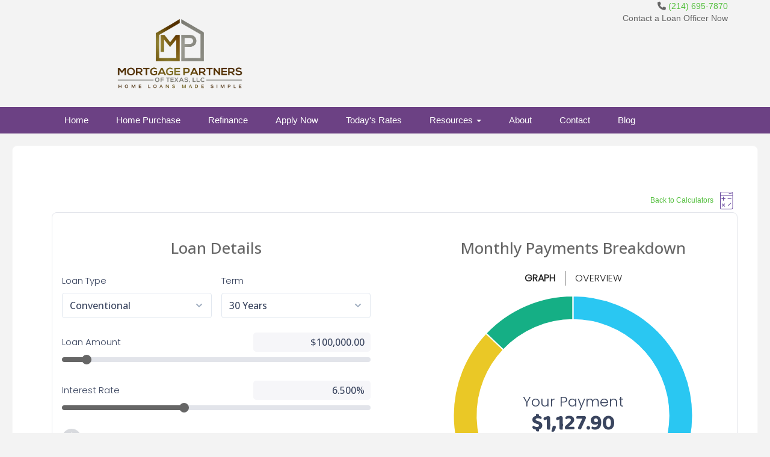

--- FILE ---
content_type: text/html; charset=UTF-8
request_url: https://www.mortgagepartnersoftexas.com/mortgage-calculators/?calc=refi
body_size: 47004
content:
<!DOCTYPE html>
<html lang="en">
<head>
        <meta http-equiv="Content-Type" content="text/html; charset=UTF-8">
    <meta name="viewport" content="width=device-width, initial-scale=1.0">
    <script src="https://code.jquery.com/jquery-1.12.4.min.js"></script>
    <script src="https://maxcdn.bootstrapcdn.com/bootstrap/3.3.7/js/bootstrap.min.js"
            integrity="sha384-Tc5IQib027qvyjSMfHjOMaLkfuWVxZxUPnCJA7l2mCWNIpG9mGCD8wGNIcPD7Txa"
            crossorigin="anonymous"></script>
    <script src="https://cdn.lenderhomepage.com/themes/responsivetemplate28/js/jquery.flexslider-min.minified.js"></script>
    <link href="https://maxcdn.bootstrapcdn.com/bootstrap/3.3.7/css/bootstrap.min.css" rel="stylesheet"
          integrity="sha384-BVYiiSIFeK1dGmJRAkycuHAHRg32OmUcww7on3RYdg4Va+PmSTsz/K68vbdEjh4u" crossorigin="anonymous">
    <script>
        $(window).load(function () {
            $('.flexslider').flexslider({
                animation: "fade",
                controlNav: "thumbnails"
            });
        });
    </script>

    <link rel="stylesheet" type="text/css" href="https://cdn.lenderhomepage.com/css/form-builder-overwrites.minified.css" />
    <link href="https://cdn.lenderhomepage.com/themes/responsivetemplate28/css/custom.minified.css" rel="stylesheet">
    <link href="https://cdn.lenderhomepage.com/themes/responsivetemplate28/css/tab.minified.css" rel="stylesheet">
    <link href="https://cdn.lenderhomepage.com/themes/responsivetemplate28/css/flexslider.minified.css" rel="stylesheet">
    <link href="https://cdn.lenderhomepage.com/themes/responsivetemplate28/css/form-builder.minified.css" rel="stylesheet">
    <link href="https://maxcdn.bootstrapcdn.com/font-awesome/4.7.0/css/font-awesome.min.css" rel="stylesheet"
          integrity="sha384-wvfXpqpZZVQGK6TAh5PVlGOfQNHSoD2xbE+QkPxCAFlNEevoEH3Sl0sibVcOQVnN" crossorigin="anonymous">
    <title>Mortgage Calculators</title>
<meta name="keywords" content="Mortgage Partners of Texas mortgage, home loan, mortgage rates, refinance"/>
<meta name="description" content="Mortgage Partners of Texas Mortgage Calculators" />
<meta name="LHP-identifier" content="d6efc8688149dafcca13775ede5392eb" />
<meta property="og:title" content="Mortgage Calculators" />
<meta name="twitter:card" content="summary_large_image">
<meta name="twitter:title" content="Mortgage Calculators" />
<meta property="og:description" content="Mortgage Partners of Texas Mortgage Calculators" />
<meta name="twitter:description" content="Mortgage Partners of Texas Mortgage Calculators" />
<meta property="og:image" content="https://d3i17xsp2ml938.cloudfront.net/lhp/206705/uploads/CkkpMIXv2CLogo_Transparent%25205.png" /><script src="https://cdn.lenderhomepage.com/js/domain-common.minified.js"></script>
<script src="https://kit.fontawesome.com/75d3050649.js"></script>
<link rel="stylesheet" href="https://cdn.lenderhomepage.com/css/domain-common.minified.css" />
<script type='text/javascript'>var _userway_config = {account: 'che6LPcYj9'};</script><script type='text/javascript' src='https://cdn.userway.org/widget.js'></script>
<script>
  var _paq = window._paq = window._paq || [];
  /* tracker methods like "setCustomDimension" should be called before "trackPageView" */
  _paq.push(['trackPageView']);
  _paq.push(['enableLinkTracking']);
  (function() {
    var u="//oov.lenderhomepagecdn.com/";
    _paq.push(['setTrackerUrl', u+'matomo.php']);
    _paq.push(['setSiteId', '43631']);
    var d=document, g=d.createElement('script'), s=d.getElementsByTagName('script')[0];
    g.async=true; g.src='https://d1lndjvmq55t3r.cloudfront.net/matomo.js'; s.parentNode.insertBefore(g,s);
  })();
</script>
<link rel="shortcut icon" href="https://d3i17xsp2ml938.cloudfront.net/lhp/206705/uploads/tD5VaH0fyVLogo_Transparent%25205.png" />
</head>
<body>
<div style="background:#05415a;">
    </div>
<header>
    <div class="container">
        <div class="row">
                <div class="col-lg-5 col-md-5 text-center">
                    <a href="/">
                                                    <img src="https://d3i17xsp2ml938.cloudfront.net/lhp/206705/uploads/CkkpMIXv2CLogo_Transparent%25205.png" id="img-logo" alt="logo" style="margin-top: 14px;margin-bottom: 14px;">
                                            </a>
                </div>

                <div class="col-md-5 col-md-offset-2" style="text-align: right;">
                    <div class="phonenumber">
                        <div class="callus">
                            <i class="fa fa-phone"></i> <a href="tel:(214) 695-7870">(214) 695-7870</a>
                        </div>
                    </div>
                    <div class="lhp-edit" data-edit-type="global-replace" data-edit-field="top1">Contact a Loan Officer Now</div>
                </div>
        </div>

    </div>
</header>
<nav>
    <div class="container">
        <div class="row">
            <div class="col-lg-12 col-md-12 col-sm-12">
                <div class="desktop-menu">
                        <section class="nav navbar-inverse">
        <div class="container">
            <div class="navbar-header">
                <button type="button" class="navbar-toggle" data-toggle="collapse" data-target=".navbar-collapse"><span class="sr-only">Toggle navigation</span> <span class="icon-bar"></span> <span class="icon-bar"></span> <span class="icon-bar"></span></button>
            </div>
            <div class="collapse navbar-collapse navbar-body-list">
                <ul class="nav navbar-nav">
                    <li class="nav-item"><a href="/" target="" class="nav-link text-nowrap">Home</a></li><li class="nav-item"><a href="/home-purchase/" target="" class="nav-link text-nowrap">Home Purchase</a></li><li class="nav-item"><a href="/home-refinance/" target="" class="nav-link text-nowrap">Refinance</a></li><li class="nav-item"><a href="https://joshuamcnew.floify.com/" target="_blank" class="nav-link text-nowrap">Apply Now</a></li><li class="nav-item"><a href="/todays-rates/" target="" class="nav-link text-nowrap">Today's Rates</a></li><li class="dropdown nav-item"><a href="/mortgage-basics/" class="dropdown-toggle nav-link text-nowrap" data-toggle="dropdown" role="button" aria-haspopup="true" aria-expanded="false"
            >Resources <span class="caret"></span></a><ul class="dropdown-menu"><li class="nav-item"><a href="/loan-programs/" target="" class="nav-link text-nowrap">Loan Programs</a></li><li class="nav-item"><a href="/loan-process/" target="" class="nav-link text-nowrap">Loan Process</a></li><li class="nav-item"><a href="/mortgage-basics/" target="" class="nav-link text-nowrap">Mortgage Basics</a></li><li class="nav-item"><a href="/mortgage-calculators/" target="" class="nav-link text-nowrap">Mortgage Calculators</a></li><li class="nav-item"><a href="/online-forms/" target="" class="nav-link text-nowrap">Online Forms</a></li><li class="nav-item"><a href="/faq/" target="" class="nav-link text-nowrap">FAQ</a></li></ul></li><li class="nav-item"><a href="/about-us/" target="" class="nav-link text-nowrap">About</a></li><li class="nav-item"><a href="/contact-us/" target="" class="nav-link text-nowrap">Contact</a></li><li class="nav-item"><a href="/blog/" target="" class="nav-link text-nowrap">Blog</a></li>                </ul>
            </div>
        </div>
    </section>
                </div>
            </div>
        </div>
    </div>
</nav>

<section class="pagecontainer">
    <div class="container">
        <div class="row">
            <div class="lhp-edit" data-edit-type="content" data-edit-field="_body" style="margin-top:20px;"> </div> 
            <style>
    #calculator {
        min-width: 100%;
    }
    #calculator iframe {
        min-height: 1570px;
    }

    @media (min-width: 992px) {
        #calculator iframe {
            min-height: 830px;
        }
    }

    /* Bootstrap4 compat*/
    .m-auto {
    margin: auto !important;
    }
    .d-block {
        display: block !important;
    }
    .mb-4, .my-4 {
        margin-bottom: 1.5rem !important;
    }
    .text-center {
        text-align: center !important;
    }
    .col-sm-4 {
        -ms-flex: 0 0 33.333333%;
        flex: 0 0 33.333333%;
        max-width: 33.333333%;
        box-sizing: border-box;
    }
</style>


    <div class="col col-xs-12">
                    <div class="pull-right float-right d-flex mb-2 align-items-center text-center">
                <a href="/mortgage-calculators/">
                    <small>Back to Calculators</small>
                    <img src="https://cdn.lenderhomepage.com/images/CalculatorIcons/Calculator.svg" alt="Monthly Payment Breakdown" height="40" />
                </a>
            </div>
        
        <!-- LHP Calculator -->
        <div id="calculator"></div>
    </div>

    <script src="https://lhp-cdn.s3.us-east-2.amazonaws.com/calculator-js/index.js"></script>

    
    <script>
        window.lhpCalculator.mount('calculator', {
            page: '/refi',
            calculatorDefaults: '[{"id":1,"user_id":813,"calculator":"fha","config_json":{"description":"Calculate your Monthly Payment \u2013 Select your loan type, use sliders to input loan parameters.  Share results.","refi_description":"Calculate your New Monthly Payment - Select your loan type, use sliders to input loan parameters.  Share results.","property_price":"325000","property_tax":"1.2","upfront_fee":"1.75","down_payment":"3.5","annual_insurance_rate":"0.55","min_down_payment":"0","mortgage_term":"30","est_front_ratio":"36","est_back_ratio":"50","interest_rate_15":"6","interest_rate_30":"6.5","enabled":"1","factors":[{"years":"15","loan_min":"0","loan_max":"726200","ltv_min":"0","ltv_max":"90","fico_min":"0","fico_max":"850","mi":".15"},{"years":"15","loan_min":"0","loan_max":"726200","ltv_min":"90.01","ltv_max":"100","fico_min":"0","fico_max":"850","mi":".40"},{"years":"15","loan_min":"726200","loan_max":"2000000","ltv_min":"0","ltv_max":"78","fico_min":"0","fico_max":"850","mi":".15"},{"years":"15","loan_min":"726200","loan_max":"2000000","ltv_min":"78.01","ltv_max":"90","fico_min":"0","fico_max":"850","mi":".40"},{"years":"15","loan_min":"726200","loan_max":"2000000","ltv_min":"90.01","ltv_max":"100","fico_min":"0","fico_max":"850","mi":".65"},{"years":"30","loan_min":"0","loan_max":"726200","ltv_min":"0","ltv_max":"95","fico_min":"0","fico_max":"850","mi":".50"},{"years":"30","loan_min":"0","loan_max":"726200","ltv_min":"95.01","ltv_max":"100","fico_min":"0","fico_max":"850","mi":".55"},{"years":"30","loan_min":"726200","loan_max":"2000000","ltv_min":"0","ltv_max":"95","fico_min":"0","fico_max":"850","mi":".70"},{"years":"30","loan_min":"726200","loan_max":"2000000","ltv_min":"95.01","ltv_max":"100","fico_min":"0","fico_max":"850","mi":".75"}]},"created_at":null,"updated_at":"2025-11-24T07:36:56.000000Z"},{"id":2,"user_id":813,"calculator":"va","config_json":{"description":"Calculate your Monthly Payment \u2013 Select your loan type, use sliders to input loan parameters.  Share results.","refi_description":"Calculate your New Monthly Payment - Select your loan type, use sliders to input loan parameters.  Share results.","property_price":"250000","property_tax":"1.2","mortgage_insurance":".35","down_payment":"0","annual_insurance_rate":"0.55","min_down_payment":"0","mortgage_term":"30","est_front_ratio":"36","est_back_ratio":"50","interest_rate_10":"5.2","interest_rate_15":"5","interest_rate_20":"6","interest_rate_30":"6","enabled":"1","Upfront1stActiveFeeNone":"2.15","Upfront1stActiveFee5percent":"1.50","Upfront1stActiveFee10percent":"1.25","UpfrontActiveFeeNone":"3.30","UpfrontActiveFee5percent":"1.50","UpfrontActiveFee10percent":"1.25","Upfront1stNotActiveFeeNone":"2.15","Upfront1stNotActiveFee5percent":"2.15","Upfront1stNotActiveFee10percent":"2.15","UpfrontNotActiveFeeNone":"3.30","UpfrontNotActiveFee5percent":"1.50","UpfrontNotActiveFee10percent":"1.25"},"created_at":null,"updated_at":"2025-11-24T07:38:02.000000Z"},{"id":3,"user_id":813,"calculator":"jumbo","config_json":{"description":"Calculate your Monthly Payment \u2013 Select your loan type, use sliders to input loan parameters.  Share results.","refi_description":"Calculate your New Monthly Payment - Select your loan type, use sliders to input loan parameters.  Share results.","property_price":"1500000","property_tax":"1.2","down_payment":"20","annual_insurance_rate":"0.55","min_down_payment":"0","mortgage_term":"30","est_front_ratio":"36","est_back_ratio":"50","interest_rate_10":"5.2","interest_rate_15":"5.00","interest_rate_20":"6","interest_rate_30":"6.5","enabled":"1"},"created_at":null,"updated_at":"2025-11-24T07:37:44.000000Z"},{"id":4,"user_id":813,"calculator":"conventional","config_json":{"description":"Calculate your Monthly Payment \u2013 Select your loan type, use sliders to input loan parameters.  Share results.","refi_description":"Calculate your New Monthly Payment - Select your loan type, use sliders to input loan parameters.  Share results.","property_price":"350000","property_tax":"1.2","down_payment":"3","annual_insurance_rate":"0.5","min_down_payment":"0","mortgage_term":"30","est_front_ratio_conforming":"32","est_back_ratio_conforming":"45","interest_rate_10":"5.0","interest_rate_15":"5.5","interest_rate_20":"6","interest_rate_30":"6.5","enabled":"1","factors":[{"years":"10","loan_min":null,"loan_max":null,"ltv_min":"80","ltv_max":"85","fico_min":"760","fico_max":"850","mi":"0.17"},{"years":"10","loan_min":null,"loan_max":null,"ltv_min":"80","ltv_max":"85","fico_min":"740","fico_max":"759","mi":"0.19"},{"years":"10","loan_min":null,"loan_max":null,"ltv_min":"80","ltv_max":"85","fico_min":"720","fico_max":"739","mi":"0.23"},{"years":"10","loan_min":null,"loan_max":null,"ltv_min":"80","ltv_max":"85","fico_min":"700","fico_max":"719","mi":"0.23"},{"years":"10","loan_min":null,"loan_max":null,"ltv_min":"80","ltv_max":"85","fico_min":"680","fico_max":"699","mi":"0.26"},{"years":"10","loan_min":null,"loan_max":null,"ltv_min":"80","ltv_max":"85","fico_min":"660","fico_max":"679","mi":"0.32"},{"years":"10","loan_min":null,"loan_max":null,"ltv_min":"80","ltv_max":"85","fico_min":"640","fico_max":"659","mi":"0.34"},{"years":"10","loan_min":null,"loan_max":null,"ltv_min":"80","ltv_max":"85","fico_min":"620","fico_max":"639","mi":"0.41"},{"years":"10","loan_min":null,"loan_max":null,"ltv_min":"80","ltv_max":"85","fico_min":"400","fico_max":"619","mi":"0.62"},{"years":"10","loan_min":null,"loan_max":null,"ltv_min":"85","ltv_max":"90","fico_min":"760","fico_max":"850","mi":"0.25"},{"years":"10","loan_min":null,"loan_max":null,"ltv_min":"85","ltv_max":"90","fico_min":"740","fico_max":"759","mi":"0.31"},{"years":"10","loan_min":null,"loan_max":null,"ltv_min":"85","ltv_max":"90","fico_min":"720","fico_max":"739","mi":"0.37"},{"years":"10","loan_min":null,"loan_max":null,"ltv_min":"85","ltv_max":"90","fico_min":"700","fico_max":"719","mi":"0.44"},{"years":"10","loan_min":null,"loan_max":null,"ltv_min":"85","ltv_max":"90","fico_min":"680","fico_max":"699","mi":"0.51"},{"years":"10","loan_min":null,"loan_max":null,"ltv_min":"85","ltv_max":"90","fico_min":"660","fico_max":"679","mi":"0.66"},{"years":"10","loan_min":null,"loan_max":null,"ltv_min":"85","ltv_max":"90","fico_min":"640","fico_max":"659","mi":"0.74"},{"years":"10","loan_min":null,"loan_max":null,"ltv_min":"85","ltv_max":"90","fico_min":"620","fico_max":"639","mi":"0.89"},{"years":"10","loan_min":null,"loan_max":null,"ltv_min":"85","ltv_max":"90","fico_min":"400","fico_max":"619","mi":"1.34"},{"years":"10","loan_min":null,"loan_max":null,"ltv_min":"90","ltv_max":"95","fico_min":"760","fico_max":"850","mi":"0.32"},{"years":"10","loan_min":null,"loan_max":null,"ltv_min":"90","ltv_max":"95","fico_min":"740","fico_max":"759","mi":"0.43"},{"years":"10","loan_min":null,"loan_max":null,"ltv_min":"90","ltv_max":"95","fico_min":"720","fico_max":"739","mi":"0.52"},{"years":"10","loan_min":null,"loan_max":null,"ltv_min":"90","ltv_max":"95","fico_min":"700","fico_max":"719","mi":"0.62"},{"years":"10","loan_min":null,"loan_max":null,"ltv_min":"90","ltv_max":"95","fico_min":"680","fico_max":"699","mi":"0.77"},{"years":"10","loan_min":null,"loan_max":null,"ltv_min":"90","ltv_max":"95","fico_min":"660","fico_max":"679","mi":"0.95"},{"years":"10","loan_min":null,"loan_max":null,"ltv_min":"90","ltv_max":"95","fico_min":"640","fico_max":"659","mi":"1.08"},{"years":"10","loan_min":null,"loan_max":null,"ltv_min":"90","ltv_max":"95","fico_min":"620","fico_max":"639","mi":"1.27"},{"years":"10","loan_min":null,"loan_max":null,"ltv_min":"90","ltv_max":"95","fico_min":"400","fico_max":"619","mi":"1.91"},{"years":"10","loan_min":null,"loan_max":null,"ltv_min":"95","ltv_max":"100","fico_min":"760","fico_max":"850","mi":"0.4"},{"years":"10","loan_min":null,"loan_max":null,"ltv_min":"95","ltv_max":"100","fico_min":"740","fico_max":"759","mi":"0.53"},{"years":"10","loan_min":null,"loan_max":null,"ltv_min":"95","ltv_max":"100","fico_min":"720","fico_max":"739","mi":"0.68"},{"years":"10","loan_min":null,"loan_max":null,"ltv_min":"95","ltv_max":"100","fico_min":"700","fico_max":"719","mi":"0.8"},{"years":"10","loan_min":null,"loan_max":null,"ltv_min":"95","ltv_max":"100","fico_min":"680","fico_max":"699","mi":"1.01"},{"years":"10","loan_min":null,"loan_max":null,"ltv_min":"95","ltv_max":"100","fico_min":"660","fico_max":"679","mi":"1.34"},{"years":"10","loan_min":null,"loan_max":null,"ltv_min":"95","ltv_max":"100","fico_min":"640","fico_max":"659","mi":"1.51"},{"years":"10","loan_min":null,"loan_max":null,"ltv_min":"95","ltv_max":"100","fico_min":"620","fico_max":"639","mi":"1.72"},{"years":"10","loan_min":null,"loan_max":null,"ltv_min":"95","ltv_max":"100","fico_min":"400","fico_max":"619","mi":"2.58"},{"years":"15","loan_min":null,"loan_max":null,"ltv_min":"80","ltv_max":"85","fico_min":"760","fico_max":"850","mi":"0.17"},{"years":"15","loan_min":null,"loan_max":null,"ltv_min":"80","ltv_max":"85","fico_min":"740","fico_max":"759","mi":"0.19"},{"years":"15","loan_min":null,"loan_max":null,"ltv_min":"80","ltv_max":"85","fico_min":"720","fico_max":"739","mi":"0.23"},{"years":"15","loan_min":null,"loan_max":null,"ltv_min":"80","ltv_max":"85","fico_min":"700","fico_max":"719","mi":"0.23"},{"years":"15","loan_min":null,"loan_max":null,"ltv_min":"80","ltv_max":"85","fico_min":"680","fico_max":"699","mi":"0.26"},{"years":"15","loan_min":null,"loan_max":null,"ltv_min":"80","ltv_max":"85","fico_min":"660","fico_max":"679","mi":"0.32"},{"years":"15","loan_min":null,"loan_max":null,"ltv_min":"80","ltv_max":"85","fico_min":"640","fico_max":"659","mi":"0.34"},{"years":"15","loan_min":null,"loan_max":null,"ltv_min":"80","ltv_max":"85","fico_min":"620","fico_max":"639","mi":"0.41"},{"years":"15","loan_min":null,"loan_max":null,"ltv_min":"80","ltv_max":"85","fico_min":"400","fico_max":"619","mi":"0.62"},{"years":"15","loan_min":null,"loan_max":null,"ltv_min":"85","ltv_max":"90","fico_min":"760","fico_max":"850","mi":"0.25"},{"years":"15","loan_min":null,"loan_max":null,"ltv_min":"85","ltv_max":"90","fico_min":"740","fico_max":"759","mi":"0.31"},{"years":"15","loan_min":null,"loan_max":null,"ltv_min":"85","ltv_max":"90","fico_min":"720","fico_max":"739","mi":"0.37"},{"years":"15","loan_min":null,"loan_max":null,"ltv_min":"85","ltv_max":"90","fico_min":"700","fico_max":"719","mi":"0.44"},{"years":"15","loan_min":null,"loan_max":null,"ltv_min":"85","ltv_max":"90","fico_min":"680","fico_max":"699","mi":"0.51"},{"years":"15","loan_min":null,"loan_max":null,"ltv_min":"85","ltv_max":"90","fico_min":"660","fico_max":"679","mi":"0.66"},{"years":"15","loan_min":null,"loan_max":null,"ltv_min":"85","ltv_max":"90","fico_min":"640","fico_max":"659","mi":"0.74"},{"years":"15","loan_min":null,"loan_max":null,"ltv_min":"85","ltv_max":"90","fico_min":"620","fico_max":"639","mi":"0.89"},{"years":"15","loan_min":null,"loan_max":null,"ltv_min":"85","ltv_max":"90","fico_min":"400","fico_max":"619","mi":"1.34"},{"years":"15","loan_min":null,"loan_max":null,"ltv_min":"90","ltv_max":"95","fico_min":"760","fico_max":"850","mi":"0.32"},{"years":"15","loan_min":null,"loan_max":null,"ltv_min":"90","ltv_max":"95","fico_min":"740","fico_max":"759","mi":"0.43"},{"years":"15","loan_min":null,"loan_max":null,"ltv_min":"90","ltv_max":"95","fico_min":"720","fico_max":"739","mi":"0.52"},{"years":"15","loan_min":null,"loan_max":null,"ltv_min":"90","ltv_max":"95","fico_min":"700","fico_max":"719","mi":"0.62"},{"years":"15","loan_min":null,"loan_max":null,"ltv_min":"90","ltv_max":"95","fico_min":"680","fico_max":"699","mi":"0.77"},{"years":"15","loan_min":null,"loan_max":null,"ltv_min":"90","ltv_max":"95","fico_min":"660","fico_max":"679","mi":"0.95"},{"years":"15","loan_min":null,"loan_max":null,"ltv_min":"90","ltv_max":"95","fico_min":"640","fico_max":"659","mi":"1.08"},{"years":"15","loan_min":null,"loan_max":null,"ltv_min":"90","ltv_max":"95","fico_min":"620","fico_max":"639","mi":"1.27"},{"years":"15","loan_min":null,"loan_max":null,"ltv_min":"90","ltv_max":"95","fico_min":"400","fico_max":"619","mi":"1.91"},{"years":"15","loan_min":null,"loan_max":null,"ltv_min":"95","ltv_max":"100","fico_min":"760","fico_max":"850","mi":"0.4"},{"years":"15","loan_min":null,"loan_max":null,"ltv_min":"95","ltv_max":"100","fico_min":"740","fico_max":"759","mi":"0.53"},{"years":"15","loan_min":null,"loan_max":null,"ltv_min":"95","ltv_max":"100","fico_min":"720","fico_max":"739","mi":"0.68"},{"years":"15","loan_min":null,"loan_max":null,"ltv_min":"95","ltv_max":"100","fico_min":"700","fico_max":"719","mi":"0.8"},{"years":"15","loan_min":null,"loan_max":null,"ltv_min":"95","ltv_max":"100","fico_min":"680","fico_max":"699","mi":"1.01"},{"years":"15","loan_min":null,"loan_max":null,"ltv_min":"95","ltv_max":"100","fico_min":"660","fico_max":"679","mi":"1.34"},{"years":"15","loan_min":null,"loan_max":null,"ltv_min":"95","ltv_max":"100","fico_min":"640","fico_max":"659","mi":"1.51"},{"years":"15","loan_min":null,"loan_max":null,"ltv_min":"95","ltv_max":"100","fico_min":"620","fico_max":"639","mi":"1.72"},{"years":"15","loan_min":null,"loan_max":null,"ltv_min":"95","ltv_max":"100","fico_min":"400","fico_max":"619","mi":"2.58"},{"years":"20","loan_min":null,"loan_max":null,"ltv_min":"80","ltv_max":"85","fico_min":"760","fico_max":"850","mi":"0.19"},{"years":"20","loan_min":null,"loan_max":null,"ltv_min":"80","ltv_max":"85","fico_min":"740","fico_max":"759","mi":"0.20"},{"years":"20","loan_min":null,"loan_max":null,"ltv_min":"80","ltv_max":"85","fico_min":"720","fico_max":"739","mi":"0.23"},{"years":"20","loan_min":null,"loan_max":null,"ltv_min":"80","ltv_max":"85","fico_min":"700","fico_max":"719","mi":"0.25"},{"years":"20","loan_min":null,"loan_max":null,"ltv_min":"80","ltv_max":"85","fico_min":"680","fico_max":"699","mi":"0.28"},{"years":"20","loan_min":null,"loan_max":null,"ltv_min":"80","ltv_max":"85","fico_min":"660","fico_max":"679","mi":"0.38"},{"years":"20","loan_min":null,"loan_max":null,"ltv_min":"80","ltv_max":"85","fico_min":"640","fico_max":"659","mi":"0.40"},{"years":"20","loan_min":null,"loan_max":null,"ltv_min":"80","ltv_max":"85","fico_min":"620","fico_max":"639","mi":"0.44"},{"years":"20","loan_min":null,"loan_max":null,"ltv_min":"80","ltv_max":"85","fico_min":"400","fico_max":"619","mi":"0.66"},{"years":"20","loan_min":null,"loan_max":null,"ltv_min":"85","ltv_max":"90","fico_min":"760","fico_max":"850","mi":"0.28"},{"years":"20","loan_min":null,"loan_max":null,"ltv_min":"85","ltv_max":"90","fico_min":"740","fico_max":"759","mi":"0.38"},{"years":"20","loan_min":null,"loan_max":null,"ltv_min":"85","ltv_max":"90","fico_min":"720","fico_max":"739","mi":"0.46"},{"years":"20","loan_min":null,"loan_max":null,"ltv_min":"85","ltv_max":"90","fico_min":"700","fico_max":"719","mi":"0.55"},{"years":"20","loan_min":null,"loan_max":null,"ltv_min":"85","ltv_max":"90","fico_min":"680","fico_max":"699","mi":"0.65"},{"years":"20","loan_min":null,"loan_max":null,"ltv_min":"85","ltv_max":"90","fico_min":"660","fico_max":"679","mi":"0.90"},{"years":"20","loan_min":null,"loan_max":null,"ltv_min":"85","ltv_max":"90","fico_min":"640","fico_max":"659","mi":"0.91"},{"years":"20","loan_min":null,"loan_max":null,"ltv_min":"85","ltv_max":"90","fico_min":"620","fico_max":"639","mi":"0.94"},{"years":"20","loan_min":null,"loan_max":null,"ltv_min":"85","ltv_max":"90","fico_min":"400","fico_max":"619","mi":"1.41"},{"years":"20","loan_min":null,"loan_max":null,"ltv_min":"90","ltv_max":"95","fico_min":"760","fico_max":"850","mi":"0.38"},{"years":"20","loan_min":null,"loan_max":null,"ltv_min":"90","ltv_max":"95","fico_min":"740","fico_max":"759","mi":"0.53"},{"years":"20","loan_min":null,"loan_max":null,"ltv_min":"90","ltv_max":"95","fico_min":"720","fico_max":"739","mi":"0.66"},{"years":"20","loan_min":null,"loan_max":null,"ltv_min":"90","ltv_max":"95","fico_min":"700","fico_max":"719","mi":"0.78"},{"years":"20","loan_min":null,"loan_max":null,"ltv_min":"90","ltv_max":"95","fico_min":"680","fico_max":"699","mi":"0.96"},{"years":"20","loan_min":null,"loan_max":null,"ltv_min":"90","ltv_max":"95","fico_min":"660","fico_max":"679","mi":"1.28"},{"years":"20","loan_min":null,"loan_max":null,"ltv_min":"90","ltv_max":"95","fico_min":"640","fico_max":"659","mi":"1.33"},{"years":"20","loan_min":null,"loan_max":null,"ltv_min":"90","ltv_max":"95","fico_min":"620","fico_max":"639","mi":"1.42"},{"years":"20","loan_min":null,"loan_max":null,"ltv_min":"90","ltv_max":"95","fico_min":"400","fico_max":"619","mi":"2.13"},{"years":"20","loan_min":null,"loan_max":null,"ltv_min":"95","ltv_max":"100","fico_min":"760","fico_max":"850","mi":"0.58"},{"years":"20","loan_min":null,"loan_max":null,"ltv_min":"95","ltv_max":"100","fico_min":"740","fico_max":"759","mi":"0.70"},{"years":"20","loan_min":null,"loan_max":null,"ltv_min":"95","ltv_max":"100","fico_min":"720","fico_max":"739","mi":"0.87"},{"years":"20","loan_min":null,"loan_max":null,"ltv_min":"95","ltv_max":"100","fico_min":"700","fico_max":"719","mi":"0.99"},{"years":"20","loan_min":null,"loan_max":null,"ltv_min":"95","ltv_max":"100","fico_min":"680","fico_max":"699","mi":"1.21"},{"years":"20","loan_min":null,"loan_max":null,"ltv_min":"95","ltv_max":"100","fico_min":"660","fico_max":"679","mi":"1.54"},{"years":"20","loan_min":null,"loan_max":null,"ltv_min":"95","ltv_max":"100","fico_min":"640","fico_max":"659","mi":"1.65"},{"years":"20","loan_min":null,"loan_max":null,"ltv_min":"95","ltv_max":"100","fico_min":"620","fico_max":"639","mi":"1.86"},{"years":"20","loan_min":null,"loan_max":null,"ltv_min":"95","ltv_max":"100","fico_min":"400","fico_max":"619","mi":"2.79"},{"years":"30","loan_min":null,"loan_max":null,"ltv_min":"80","ltv_max":"85","fico_min":"760","fico_max":"850","mi":"0.19"},{"years":"30","loan_min":null,"loan_max":null,"ltv_min":"80","ltv_max":"85","fico_min":"740","fico_max":"759","mi":"0.20"},{"years":"30","loan_min":null,"loan_max":null,"ltv_min":"80","ltv_max":"85","fico_min":"720","fico_max":"739","mi":"0.23"},{"years":"30","loan_min":null,"loan_max":null,"ltv_min":"80","ltv_max":"85","fico_min":"700","fico_max":"719","mi":"0.25"},{"years":"30","loan_min":null,"loan_max":null,"ltv_min":"80","ltv_max":"85","fico_min":"680","fico_max":"699","mi":"0.28"},{"years":"30","loan_min":null,"loan_max":null,"ltv_min":"80","ltv_max":"85","fico_min":"660","fico_max":"679","mi":"0.38"},{"years":"30","loan_min":null,"loan_max":null,"ltv_min":"80","ltv_max":"85","fico_min":"640","fico_max":"659","mi":"0.40"},{"years":"30","loan_min":null,"loan_max":null,"ltv_min":"80","ltv_max":"85","fico_min":"620","fico_max":"639","mi":"0.44"},{"years":"30","loan_min":null,"loan_max":null,"ltv_min":"80","ltv_max":"85","fico_min":"400","fico_max":"619","mi":"0.66"},{"years":"30","loan_min":null,"loan_max":null,"ltv_min":"85","ltv_max":"90","fico_min":"760","fico_max":"850","mi":"0.28"},{"years":"30","loan_min":null,"loan_max":null,"ltv_min":"85","ltv_max":"90","fico_min":"740","fico_max":"759","mi":"0.38"},{"years":"30","loan_min":null,"loan_max":null,"ltv_min":"85","ltv_max":"90","fico_min":"720","fico_max":"739","mi":"0.46"},{"years":"30","loan_min":null,"loan_max":null,"ltv_min":"85","ltv_max":"90","fico_min":"700","fico_max":"719","mi":"0.55"},{"years":"30","loan_min":null,"loan_max":null,"ltv_min":"85","ltv_max":"90","fico_min":"680","fico_max":"699","mi":"0.65"},{"years":"30","loan_min":null,"loan_max":null,"ltv_min":"85","ltv_max":"90","fico_min":"660","fico_max":"679","mi":"0.90"},{"years":"30","loan_min":null,"loan_max":null,"ltv_min":"85","ltv_max":"90","fico_min":"640","fico_max":"659","mi":"0.91"},{"years":"30","loan_min":null,"loan_max":null,"ltv_min":"85","ltv_max":"90","fico_min":"620","fico_max":"639","mi":"0.94"},{"years":"30","loan_min":null,"loan_max":null,"ltv_min":"85","ltv_max":"90","fico_min":"400","fico_max":"619","mi":"1.41"},{"years":"30","loan_min":null,"loan_max":null,"ltv_min":"90","ltv_max":"95","fico_min":"760","fico_max":"850","mi":"0.38"},{"years":"30","loan_min":null,"loan_max":null,"ltv_min":"90","ltv_max":"95","fico_min":"740","fico_max":"759","mi":"0.53"},{"years":"30","loan_min":null,"loan_max":null,"ltv_min":"90","ltv_max":"95","fico_min":"720","fico_max":"739","mi":"0.66"},{"years":"30","loan_min":null,"loan_max":null,"ltv_min":"90","ltv_max":"95","fico_min":"700","fico_max":"719","mi":"0.78"},{"years":"30","loan_min":null,"loan_max":null,"ltv_min":"90","ltv_max":"95","fico_min":"680","fico_max":"699","mi":"0.96"},{"years":"30","loan_min":null,"loan_max":null,"ltv_min":"90","ltv_max":"95","fico_min":"660","fico_max":"679","mi":"1.28"},{"years":"30","loan_min":null,"loan_max":null,"ltv_min":"90","ltv_max":"95","fico_min":"640","fico_max":"659","mi":"1.33"},{"years":"30","loan_min":null,"loan_max":null,"ltv_min":"90","ltv_max":"95","fico_min":"620","fico_max":"639","mi":"1.42"},{"years":"30","loan_min":null,"loan_max":null,"ltv_min":"90","ltv_max":"95","fico_min":"400","fico_max":"619","mi":"2.13"},{"years":"30","loan_min":null,"loan_max":null,"ltv_min":"95","ltv_max":"100","fico_min":"760","fico_max":"850","mi":"0.58"},{"years":"30","loan_min":null,"loan_max":null,"ltv_min":"95","ltv_max":"100","fico_min":"740","fico_max":"759","mi":"0.70"},{"years":"30","loan_min":null,"loan_max":null,"ltv_min":"95","ltv_max":"100","fico_min":"720","fico_max":"739","mi":"0.87"},{"years":"30","loan_min":null,"loan_max":null,"ltv_min":"95","ltv_max":"100","fico_min":"700","fico_max":"719","mi":"0.99"},{"years":"30","loan_min":null,"loan_max":null,"ltv_min":"95","ltv_max":"100","fico_min":"680","fico_max":"699","mi":"1.21"},{"years":"30","loan_min":null,"loan_max":null,"ltv_min":"95","ltv_max":"100","fico_min":"660","fico_max":"679","mi":"1.54"},{"years":"30","loan_min":null,"loan_max":null,"ltv_min":"95","ltv_max":"100","fico_min":"640","fico_max":"659","mi":"1.65"},{"years":"30","loan_min":null,"loan_max":null,"ltv_min":"95","ltv_max":"100","fico_min":"620","fico_max":"639","mi":"1.86"},{"years":"30","loan_min":null,"loan_max":null,"ltv_min":"95","ltv_max":"100","fico_min":"400","fico_max":"619","mi":"2.79"}]},"created_at":null,"updated_at":"2023-06-29T00:15:31.000000Z"},{"id":5,"user_id":813,"calculator":"affordability","config_json":{"description":"Calculate your Monthly Payment \u2013 Select your loan type, use sliders to input loan parameters.  Share results.","refi_description":"Calculate your New Monthly Payment - Select your loan type, use sliders to input loan parameters.  Share results.","enabled":"1","down_payment":"0","mortgage_term":"30","interest_rate_10":"5.2","interest_rate_15":"5.2","interest_rate_20":"6","interest_rate_30":"6","property_tax":"1.2","annual_insurance_rate":null,"income":"85000","factors":[{"ltv_min":"0","ltv_max":"80","fico_min":"0","fico_max":"850","mi":"0"},{"ltv_min":"95","ltv_max":"100","fico_min":"0","fico_max":"850","mi":"0.59"},{"ltv_min":"90","ltv_max":"95","fico_min":"760","fico_max":"850","mi":"0.59"},{"ltv_min":"90","ltv_max":"95","fico_min":"720","fico_max":"760","mi":"0.67"},{"ltv_min":"90","ltv_max":"95","fico_min":"680","fico_max":"720","mi":"0.94"},{"ltv_min":"90","ltv_max":"95","fico_min":"300","fico_max":"680","mi":"1.2"},{"ltv_min":"85","ltv_max":"90","fico_min":"760","fico_max":"850","mi":"0.44"},{"ltv_min":"85","ltv_max":"90","fico_min":"720","fico_max":"760","mi":"0.49"},{"ltv_min":"85","ltv_max":"90","fico_min":"680","fico_max":"720","mi":"0.62"},{"ltv_min":"85","ltv_max":"90","fico_min":"300","fico_max":"680","mi":"0.76"},{"ltv_min":"80","ltv_max":"85","fico_min":"760","fico_max":"850","mi":"0.28"},{"ltv_min":"80","ltv_max":"85","fico_min":"720","fico_max":"760","mi":"0.32"},{"ltv_min":"80","ltv_max":"85","fico_min":"680","fico_max":"720","mi":"0.38"},{"ltv_min":"80","ltv_max":"85","fico_min":"300","fico_max":"680","mi":"0.44"}]},"created_at":null,"updated_at":"2022-10-27T17:19:50.000000Z"},{"id":6,"user_id":813,"calculator":"rural","config_json":{"description":"Calculate your Monthly Payment \u2013 Select your loan type, use sliders to input loan parameters.  Share results.","refi_description":"Calculate your New Monthly Payment - Select your loan type, use sliders to input loan parameters.  Share results.","property_price":"250000","property_tax":"1.2","upfront_fee":"1","down_payment":"0","annual_insurance_rate":"0.55","min_down_payment":"0","mortgage_term":"30","est_front_ratio":"36","est_back_ratio":"50","interest_rate_10":"5.2","interest_rate_15":"5","interest_rate_20":"6","interest_rate_30":"6","enabled":"1","factors":[{"ltv_min":"0","ltv_max":"100","fico_min":"0","fico_max":"850","mi":"0.35"}]},"created_at":null,"updated_at":"2025-11-24T07:37:54.000000Z"},{"id":2191,"user_id":813,"calculator":"other","config_json":{"description":"Calculate your Monthly Payment \u2013 Select your loan type, use sliders to input loan parameters.  Share results.","refi_description":"Calculate your New Monthly Payment - Select your loan type, use sliders to input loan parameters.  Share results.","enabled":"1","property_price":"250000","down_payment":"3","min_down_payment":"3","mortgage_term":"30","interest_rate_10":"3.22","interest_rate_15":"3.49","interest_rate_20":"4.23","interest_rate_30":"4.00","property_tax":"1.2","hazard_insurance":"800","factors":[{"years":"10","ltv_min":"80","ltv_max":"85","fico_min":"760","fico_max":"850","mi":"0"},{"years":"10","ltv_min":"80","ltv_max":"85","fico_min":"720","fico_max":"759","mi":"0"},{"years":"10","ltv_min":"80","ltv_max":"85","fico_min":"680","fico_max":"719","mi":"0"},{"years":"10","ltv_min":"80","ltv_max":"85","fico_min":"300","fico_max":"679","mi":"0"},{"years":"10","ltv_min":"85","ltv_max":"90","fico_min":"760","fico_max":"850","mi":"0"},{"years":"10","ltv_min":"85","ltv_max":"90","fico_min":"720","fico_max":"759","mi":"0"},{"years":"10","ltv_min":"85","ltv_max":"90","fico_min":"680","fico_max":"719","mi":"0"},{"years":"10","ltv_min":"85","ltv_max":"90","fico_min":"300","fico_max":"679","mi":"0"},{"years":"10","ltv_min":"90","ltv_max":"95","fico_min":"760","fico_max":"850","mi":"0"},{"years":"10","ltv_min":"90","ltv_max":"95","fico_min":"720","fico_max":"759","mi":"0"},{"years":"10","ltv_min":"90","ltv_max":"95","fico_min":"680","fico_max":"719","mi":"0"},{"years":"10","ltv_min":"90","ltv_max":"95","fico_min":"300","fico_max":"679","mi":"0"},{"years":"15","ltv_min":"80","ltv_max":"85","fico_min":"760","fico_max":"850","mi":"0"},{"years":"15","ltv_min":"80","ltv_max":"85","fico_min":"720","fico_max":"759","mi":"0"},{"years":"15","ltv_min":"80","ltv_max":"85","fico_min":"680","fico_max":"719","mi":"0"},{"years":"15","ltv_min":"80","ltv_max":"85","fico_min":"300","fico_max":"679","mi":"0"},{"years":"15","ltv_min":"85","ltv_max":"90","fico_min":"760","fico_max":"850","mi":"0"},{"years":"15","ltv_min":"85","ltv_max":"90","fico_min":"720","fico_max":"759","mi":"0"},{"years":"15","ltv_min":"85","ltv_max":"90","fico_min":"680","fico_max":"719","mi":"0"},{"years":"15","ltv_min":"85","ltv_max":"90","fico_min":"300","fico_max":"679","mi":"0"},{"years":"15","ltv_min":"90","ltv_max":"95","fico_min":"760","fico_max":"850","mi":"0"},{"years":"15","ltv_min":"90","ltv_max":"95","fico_min":"720","fico_max":"759","mi":"0"},{"years":"15","ltv_min":"90","ltv_max":"95","fico_min":"680","fico_max":"719","mi":"0"},{"years":"15","ltv_min":"90","ltv_max":"95","fico_min":"300","fico_max":"679","mi":"0"},{"years":"15","ltv_min":"95","ltv_max":"97","fico_min":"760","fico_max":"850","mi":"0"},{"years":"15","ltv_min":"95","ltv_max":"97","fico_min":"720","fico_max":"759","mi":"0"},{"years":"15","ltv_min":"95","ltv_max":"97","fico_min":"680","fico_max":"719","mi":"0"},{"years":"15","ltv_min":"95","ltv_max":"97","fico_min":"300","fico_max":"679","mi":"0"},{"years":"20","ltv_min":"80","ltv_max":"85","fico_min":"760","fico_max":"850","mi":"0"},{"years":"20","ltv_min":"80","ltv_max":"85","fico_min":"720","fico_max":"759","mi":"0"},{"years":"20","ltv_min":"80","ltv_max":"85","fico_min":"680","fico_max":"719","mi":"0"},{"years":"20","ltv_min":"80","ltv_max":"85","fico_min":"300","fico_max":"679","mi":"0"},{"years":"20","ltv_min":"85","ltv_max":"90","fico_min":"760","fico_max":"850","mi":"0"},{"years":"20","ltv_min":"85","ltv_max":"90","fico_min":"720","fico_max":"759","mi":"0"},{"years":"20","ltv_min":"85","ltv_max":"90","fico_min":"680","fico_max":"719","mi":"0"},{"years":"20","ltv_min":"85","ltv_max":"90","fico_min":"300","fico_max":"679","mi":"0"},{"years":"20","ltv_min":"90","ltv_max":"95","fico_min":"760","fico_max":"850","mi":"0"},{"years":"20","ltv_min":"90","ltv_max":"95","fico_min":"720","fico_max":"759","mi":"0"},{"years":"20","ltv_min":"90","ltv_max":"95","fico_min":"680","fico_max":"719","mi":"0"},{"years":"20","ltv_min":"90","ltv_max":"95","fico_min":"300","fico_max":"679","mi":"0"},{"years":"20","ltv_min":"95","ltv_max":"97","fico_min":"760","fico_max":"850","mi":"0"},{"years":"20","ltv_min":"95","ltv_max":"97","fico_min":"720","fico_max":"759","mi":"0"},{"years":"20","ltv_min":"95","ltv_max":"97","fico_min":"680","fico_max":"719","mi":"0"},{"years":"20","ltv_min":"95","ltv_max":"97","fico_min":"300","fico_max":"679","mi":"0"},{"years":"30","ltv_min":"80","ltv_max":"85","fico_min":"760","fico_max":"850","mi":"0"},{"years":"30","ltv_min":"80","ltv_max":"85","fico_min":"720","fico_max":"759","mi":"0"},{"years":"30","ltv_min":"80","ltv_max":"85","fico_min":"680","fico_max":"719","mi":"0"},{"years":"30","ltv_min":"80","ltv_max":"85","fico_min":"300","fico_max":"679","mi":"0"},{"years":"30","ltv_min":"85","ltv_max":"90","fico_min":"760","fico_max":"850","mi":"0"},{"years":"30","ltv_min":"85","ltv_max":"90","fico_min":"720","fico_max":"759","mi":"0"},{"years":"30","ltv_min":"85","ltv_max":"90","fico_min":"680","fico_max":"719","mi":"0"},{"years":"30","ltv_min":"85","ltv_max":"90","fico_min":"300","fico_max":"679","mi":"0"},{"years":"30","ltv_min":"90","ltv_max":"95","fico_min":"760","fico_max":"850","mi":"0"},{"years":"30","ltv_min":"90","ltv_max":"95","fico_min":"720","fico_max":"759","mi":"0"},{"years":"30","ltv_min":"90","ltv_max":"95","fico_min":"680","fico_max":"719","mi":"0"},{"years":"30","ltv_min":"90","ltv_max":"95","fico_min":"300","fico_max":"679","mi":"0"},{"years":"30","ltv_min":"95","ltv_max":"97","fico_min":"760","fico_max":"850","mi":"0"},{"years":"30","ltv_min":"95","ltv_max":"97","fico_min":"720","fico_max":"759","mi":"0"},{"years":"30","ltv_min":"95","ltv_max":"97","fico_min":"680","fico_max":"719","mi":"0"},{"years":"30","ltv_min":"95","ltv_max":"97","fico_min":"300","fico_max":"679","mi":"0"}]},"created_at":null,"updated_at":null}]',
            cssVars: (typeof cssVars === 'undefined') ? {} : cssVars,
            defaultOptions: (typeof defaultOptions === 'undefined') ? {} : defaultOptions,
            defaultLimits: (typeof defaultLimits === 'undefined') ? {} : defaultLimits,
        }).then(client => {
            client.on('saved', () => {

                var busEvent = JSON.parse(event.data.replace("/*framebus*/", ""));

                $.ajax({
                    url: '/',
                    type: 'post',
                    dataType: 'json',
                    success: function (data) {
                        location.href = '/thank-you/';
                    },
                    data: {
                        SiteOwnerID: 206705,
                        LeadType: 'CalculatorResult',
                        Payload: busEvent.eventData
                    }
                });

            })

            client.on('resized', () => {
                var busEvent = JSON.parse(event.data.replace("/*framebus*/", ""));
                var container = document.getElementById('calculator')

                container.style.height = busEvent.eventData.height + 'px'
            })
        })


    </script>


        </div>
    </div>
</section>

<section class="footer">
    <div class="container">
        <div class="row">
            <div class="col-lg-3 col-md-3 col-sm-6">
                <div class="lhp-edit" data-edit-type="global-replace" data-edit-field="stl_replace_about_us"><h3>About Us</h3>
<p>We've been helping customers afford the home of their dreams for many years and we love what we do.</p>
<p>Company NMLS: 1794441<br> <a href="http://www.nmlsconsumeraccess.org" target="_blank">www.nmlsconsumeraccess.org</a></p>
<div class="footer__social"></div></div>

                <div class="footer__social">
                                    </div>
            </div>
            <div class="col-lg-3 col-md-3 col-sm-6 lhp-edit" data-edit-type="global-replace" data-edit-field="stl_replace_contact_info"><h3>Contact Us</h3>
<p>2770 Main Street Suite 283<br> FRISCO, TX 75033<br> Phone: (214) 695-7870<br>Office Hours M-F 9am-5pm<br> <a href="mailto: josh@mpotx.com">Josh@mpotx.com</a></p></div>
            <div class="col-lg-3 col-md-3 col-sm-6 lhp-edit" data-edit-type="global-replace" data-edit-field="stl_replace_footer_disclaimers"><h3>Disclaimers</h3>
<ul>
<li><a href="/legal/">Legal</a></li>
<li><a href="/privacy-policy/">Privacy Policy</a></li>
<li><span style="color: #7dd321;"><a href="/site-map/"><span style="color: #7dd321;">Site Map</span></a></span></li>
<li><a href="/texas-recovery-fund-notice"><span style="color: #4dd219;">Texas Recovery Fund Notice</span></a></li>
</ul></div>
            <div class="col-lg-3 col-md-3 col-sm-6 lhp-edit" data-edit-type="global-replace" data-edit-field="stl_replace_footer_resources"><h3>Resources</h3>
<ul>
<li><a href="/loan-programs/"> Loan Programs</a></li>
<li><a href="/loan-process/"> Loan Process</a></li>
<li><a href="/mortgage-basics/"> Mortgage Basics</a></li>
<li><a href="/mortgage-calculators/"> Mortgage Calculators</a></li>
<li><a href="/online-forms/"> Online Forms</a></li>
<li><a href="/faq/"> FAQ</a></li>
</ul></div>
        </div>
    </div>

    <div class="foot-bot">
        <div class="container">
            <div class="row">
                <div class="col-sm-6"><img src="https://cdn.lenderhomepage.com/themes/responsivetemplate40/images/ehl-logo-vertical.png" width="62" height="55" alt="Equal Housing Lender logo" /></div>
                <div class="col-md-4 footer__referral">
                    <p class="poweredbyp"><img src="https://cdn.lenderhomepage.com/images/poweredby.png" width="27" height="21" class="poweredbyimg" alt="LenderHomePage Footer Logo"/> Powered By <a href="https://www.lenderhomepage.com" target="_blank">LenderHomePage.com</a></p>
                </div>
            </div>
        </div>
    </div>
</section>

</div>


<div class="modal fade" id="ada-modal" tabindex="-1" role="dialog" aria-labelledby="modalLabel" aria-hidden="true">
    <div class="modal-dialog modal-lg">
        <div class="modal-content">
            <div class="modal-header">
                <button type="button" class="close" data-dismiss="modal" aria-label="Close">
                <span aria-hidden="true">&times;</span>
                </button>
            </div>
            <div class="modal-body"><div id="disclaimer-content">
<h2 class="text-center" id="modalLabel">Mortgage Partners of Texas Accessibility Statement</h2>

<h3>General</h3>
<p>
Mortgage Partners of Texas strives to ensure that its services are accessible to people with disabilities. Mortgage Partners of Texas has invested a significant amount of resources to help ensure that its website is made easier to use and more accessible for people with disabilities, with the strong belief that every person has the right to live with dignity, equality, comfort and independence.
</p>

<h3>Accessibility on Mortgage Partners of Texas website</h3>
<p>
Mortgage Partners of Texas makes available the UserWay Website Accessibility Widget that is powered by a dedicated accessibility server. The software allows MortgagePartnersofTexas.com to improve its compliance with the Web Content Accessibility Guidelines (WCAG 2.1).
</p>

<h3>Enabling the Accessibility Menu</h3>
<p>
Mortgage Partners of Texas accessibility menu can be enabled by clicking the accessibility menu icon that appears on the corner on the page. After triggering the accessibility menu, please wait a moment for the accessibility menu to load in its entirety.
</p>

<h3>Disclaimer</h3>
<p>
Mortgage Partners of Texas continues its efforts to constantly improve the accessibility of its site and services in the belief that it is our collective moral obligation to allow seamless, accessible and unhindered use also for those of us with disabilities.
</p>
<p>
Despite our efforts to make all pages and content on Mortgage Partners of Texas website fully accessible, some content may not have yet been fully adapted to the strictest accessibility standards. This may be a result of not having found or identified the most appropriate technological solution.
</p>

<h3>Here For You</h3>
<p>
If you are experiencing difficulty with any content on Mortgage Partners of Texas website or require assistance with any part of our site, please contact us during normal business hours as detailed below and we will be happy to assist.
</p>

<h3>Contact Us</h3>
<p>
If you wish to report an accessibility issue, have any questions or need assistance, please contact us by sending an email to: <a href="mailto:josh@mpotx.com">josh@mpotx.com</a>
</p>
</div>
<style>
#disclaimer-content h2, #disclaimer-content h3 {
    margin-bottom: 5px !important;
    color: black !important;
}
#disclaimer-content p {
    color: black !important;
}
</style>
 </div>
            <div class="modal-footer">
                <button type="button" class="btn btn-secondary" data-dismiss="modal">Close</button>
            </div>
        </div><!-- /.modal-content -->
    </div><!-- /.modal-dialog -->
</div>
        <!-- jQuery (necessary for Bootstrap's JavaScript plugins) -->
<!-- Include all compiled plugins (below), or include individual files as needed -->
</body>
</html>


--- FILE ---
content_type: text/css
request_url: https://cdn.lenderhomepage.com/themes/responsivetemplate28/css/custom.minified.css
body_size: 1227
content:
body{font-family:Raleway,sans-serif;color:#666;background:#f3f3f3}a{color:#56c040}.logo{margin:15px 0}.header-phone{color:#6c4184;font-size:15px;font-weight:700;padding:50px 0 0;text-align:right}.social_networks{float:left;list-style:none;margin:0;padding:0}.social_networks li{display:inline-block;border:none;margin:0 8px 0 8px;text-align:left}.social_networks .fa{color:#fff;font-size:15px;margin:8px 0}nav{background:#6c4184}.navbar{border-radius:0;margin-bottom:0;min-height:0;float:left;background:0 0}.navbar-inverse{background:0 0;border:none}.navbar-inverse .navbar-nav>li>a{color:#fff;font-size:15px;font-weight:400;padding:12px 22px}.navbar-inverse .navbar-nav>.active>a{background-color:transparent;border-radius:0;color:#fff}.navbar-inverse .navbar-nav>li>a:focus,.navbar-inverse .navbar-nav>li>a:hover{background-color:transparent;border-radius:0;color:#fff}.topnav{color:#686868;font-size:11px;text-align:center;padding:10px 0;background:#ac7900}.nav>li{margin-left:2px;margin-top:0}.nav>li:first-child{margin-left:0}.navbar-collapse{padding-left:0}.mobile-menu{display:none}.mobile-menu select{background:linear-gradient(to bottom,#f9f9f9 21%,#c2c2c2 100%) repeat scroll 0 0 rgba(0,0,0,0);border:1px solid #fff;border-radius:5px;height:31px;padding:3px;width:100%;margin-top:8px}.desktop-menu{display:block}.dropdown-menu{position:absolute;top:100%;left:0;z-index:1000;display:none;float:left;min-width:160px;padding:8px 5px;margin:-2px 0 0!important;font-size:15px;list-style:none;background-color:#fff;border-radius:4px;-webkit-box-shadow:0 6px 12px rgba(0,0,0,.175);box-shadow:0 6px 12px rgba(0,0,0,.175);background-clip:padding-box}.navbar-nav li.dropdown:last-child>.dropdown-menu{right:0;float:right;left:inherit}.dropdown-menu>li>a{display:block;padding:8px 20px;clear:both;font-weight:400;line-height:1.428571429;color:#333;white-space:nowrap;text-align:left;font-size:14px}.dropdown-menu>li>a:focus,.dropdown-menu>li>a:hover{color:#262626;text-decoration:none;background-color:#fafafa}.quote{background:#6c4184;padding:8px;text-align:center;top:0;float:right;color:#fff;font-size:15px}.quote a{color:#fff}h1,h2,h3{font-weight:lighter;font-family:Rockwell,arial}h1{font-size:40px}.greybg{background:#f1f1f1;font-size:17px}.bannerarea{margin:0;width:100%;position:relative;z-index:0}.flexslider{margin-bottom:0;border:none;-webkit-border-radius:0;-moz-border-radius:0;-o-border-radius:0;border-radius:0;box-shadow:none;-webkit-box-shadow:none;-moz-box-shadow:none;-o-box-shadow:none;zoom:1}.slider{display:block;height:auto;width:100%;overflow:hidden}.flexslider{margin-bottom:0!important;margin-top:0}.flexslider h2{color:#333;font-size:20px;font-weight:400;margin:10px 0}.flex-caption{display:none}.guidepart{color:#fff;position:absolute;right:9%;text-align:center;top:2%;text-shadow:0 -1px 1px rgba(0,0,0,.6);z-index:5}.guideButton{background-color:rgba(111,195,102,.75);border:1px solid #fff;color:#fff;display:block;font-size:15px;margin:15px 0;padding:17px;text-align:center;text-shadow:none;font-weight:700}.pagecontainer{margin:20px;padding:50px;background-color:#fff;border:1px solid #f7f7f7;border-radius:8px}.footer{padding:30px 0;color:#f7f4eb;background:#554160;font-size:13px}.footer .fa{color:#fff}@media(max-width:992px){.header-phone{color:#6c4184;font-size:15px;font-weight:700;padding:20px 0 10px;text-align:center}.logo{text-align:center;margin:20px auto 10px;display:block}.quote{float:none;display:block;margin:0 auto}.navbar{float:none;text-align:center;margin:0 auto;display:block}.callus{text-align:right;margin-top:14px;margin-bottom:14px;font-size:34px;color:#333}.callus .bigtext{display:block}}@media(max-width:1200px){.logo{text-align:center;margin:20px auto}.navbar{float:none;margin:0 auto;display:block;text-align:center}.navbar-inverse .navbar-nav>li>a{padding:12px 10px;text-align:center}.callus .bigtext{display:block}}@media(max-width:730px){.navbar-collapse{max-height:auto;height:auto}.navbar{float:none}.ver-form{height:100%;margin-top:20px}.redbg{background:#b92121 none repeat scroll 0 0;margin-top:0;padding:20px;color:#fff;-webkit-transform:none;-moz-transform:none;-ms-transform:none;-o-transform:none;transform:none}.redbg form,.redbg h2,.redbg label,.redbg p{transform:none!important}.social_networks{float:none;display:block;text-align:center}.logo{text-align:center;margin:20px auto}.ver-form{position:relative;border-left:0 solid #fff;border-top:1px solid #fff;margin:12px 0 0}}.navbar-inverse .navbar-nav>li>a:focus,.navbar-inverse .navbar-nav>li>a:hover{color:#fff}footer a:focus,footer a:hover{color:#fff}@media (max-width:767px){.pagecontainer{padding:10px 0}.guidepart{color:#000;position:relative;right:0;text-align:center;top:0;text-shadow:0 -1px 1px rgba(0,0,0,.6)}.slider{min-height:initial}}.navbar-inverse .navbar-nav>.active>a,.navbar-inverse .navbar-nav>.active>a:focus,.navbar-inverse .navbar-nav>.active>a:hover{background-color:transparent}.navbar-inverse .navbar-nav .open .dropdown-menu>li>a,.navbar-inverse .navbar-nav .open .dropdown-menu>li>a:focus,.navbar-inverse .navbar-nav .open .dropdown-menu>li>a:hover{color:#000}.flex-control-nav{display:none}#front-end-app .btn-default,#front-end-app .btn-success{background-color:#83ce17!important}


--- FILE ---
content_type: text/css
request_url: https://ka-p.fontawesome.com/assets/75d3050649/10782807/custom-icons.css?token=75d3050649
body_size: 5437
content:
@charset "utf-8";.fak.fa-lhp-affordability:before,.fa-kit.fa-lhp-affordability:before{content:"î€‡"}.fak.fa-lhp-apr:before,.fa-kit.fa-lhp-apr:before{content:"î€"}.fak.fa-lhp-calculator:before,.fa-kit.fa-lhp-calculator:before{content:"î€Š"}.fak.fa-lhp-clip:before,.fa-kit.fa-lhp-clip:before{content:"î€€"}.fak.fa-lhp-income:before,.fa-kit.fa-lhp-income:before{content:"î€„"}.fak.fa-lhp-interest-only:before,.fa-kit.fa-lhp-interest-only:before{content:"î€…"}.fak.fa-lhp-payoff:before,.fa-kit.fa-lhp-payoff:before{content:"î€ˆ"}.fak.fa-lhp-point-payments:before,.fa-kit.fa-lhp-point-payments:before{content:"î€"}.fak.fa-lhp-principal:before,.fa-kit.fa-lhp-principal:before{content:"î€†"}.fak.fa-lhp-refinance:before,.fa-kit.fa-lhp-refinance:before{content:"î€‰"}.fak.fa-lhp-screenshot:before,.fa-kit.fa-lhp-screenshot:before{content:"î€ƒ"}.fak.fa-lhp-support:before,.fa-kit.fa-lhp-support:before{content:"î€‚"}.fak.fa-lhp-tax-benefits:before,.fa-kit.fa-lhp-tax-benefits:before{content:"î€‘"}.fak.fa-lhp-text:before,.fa-kit.fa-lhp-text:before{content:"î€"}.fak.fa-zillow:before,.fa-kit.fa-zillow:before{content:"î€’"}.fak,.fa-kit{-moz-osx-font-smoothing:grayscale;-webkit-font-smoothing:antialiased;display:var(--fa-display,inline-block);font-variant:normal;text-rendering:auto;font-family:Font Awesome Kit;font-style:normal;line-height:1}@font-face{font-family:Font Awesome Kit;font-style:normal;font-display:block;src:url([data-uri])format("woff2")}